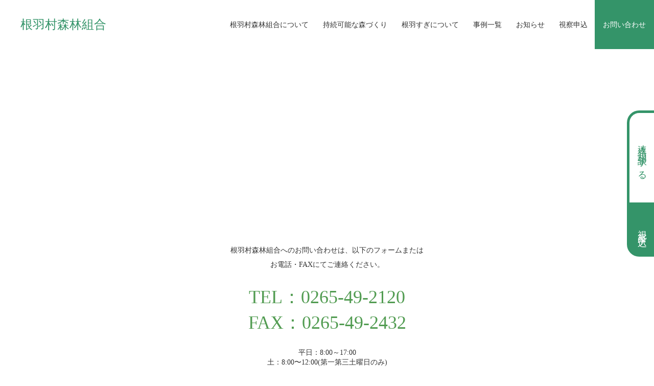

--- FILE ---
content_type: text/plain; charset=utf-8
request_url: https://analytics.studiodesignapp.com/event
body_size: -231
content:
Message published: 17914748397098347